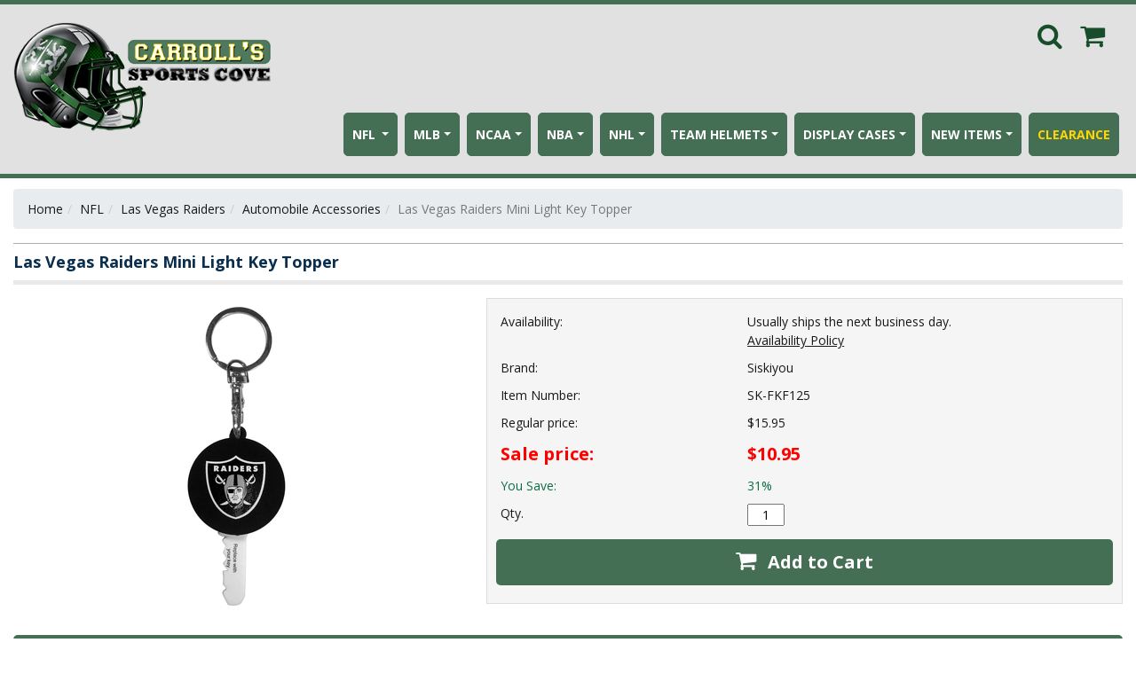

--- FILE ---
content_type: text/html
request_url: https://www.carrollscove.com/sk-fkf125.html
body_size: 13974
content:
<!DOCTYPE HTML><html><head><title>Las Vegas Raiders Mini Light Key Topper - Automobile Accessories</title><meta name="keywords" content="Las Vegas Raiders Mini Light Key Topper Automobile Accessories " /><meta name="Description" content="Las Vegas Raiders Mini Light Key Topper Automobile Accessories This super handy little key topper has a built in mini light that illuminates the lock" /><meta name="viewport" content="width=device-width, initial-scale=1, shrink-to-fit=no">
<link rel="stylesheet" href="https://maxcdn.bootstrapcdn.com/bootstrap/4.0.0/css/bootstrap.min.css" integrity="sha384-Gn5384xqQ1aoWXA+058RXPxPg6fy4IWvTNh0E263XmFcJlSAwiGgFAW/dAiS6JXm" crossorigin="anonymous"><link rel="stylesheet" type="text/css" href="https://apps.nakamoa.com/carrols_sports_cove/responsive-styles-2024.css" /><!-- <link rel="apple-touch-icon" sizes="57x57" href="https://p10.secure.hostingprod.com/@site.carrollscove.com/ssl/apple-icon-57x57.png" />
<link rel="apple-touch-icon" sizes="72x72" href="https://p10.secure.hostingprod.com/@site.carrollscove.com/ssl/apple-icon-72x72.png" />
<link rel="apple-touch-icon" sizes="114x114" href="https://p10.secure.hostingprod.com/@site.carrollscove.com/ssl/apple-icon-114x114.png" />
<link rel="apple-touch-icon" sizes="144x144" href="https://p10.secure.hostingprod.com/@site.carrollscove.com/ssl/apple-icon-144x144.png" /> -->


<!-- Global site tag (gtag.js) - Google Ads: 1031252409 -->
<script async src="https://www.googletagmanager.com/gtag/js?id=AW-1031252409"></script>
<script>
  window.dataLayer = window.dataLayer || [];
  function gtag(){dataLayer.push(arguments);}
  gtag('js', new Date());

  gtag('config', 'AW-1031252409');
</script>

<script id="mcjs">!function(c,h,i,m,p){m=c.createElement(h),p=c.getElementsByTagName(h)[0],m.async=1,m.src=i,p.parentNode.insertBefore(m,p)}(document,"script","https://chimpstatic.com/mcjs-connected/js/users/a532968d7e931461e42f44e80/edae96ac058ffd177c44f27bd.js");</script>

<!-- <style>
.leftavail {
    display: none !important;
}
.rightavail {
    display: none !important;
}
.section-avail {
    display: none !important;
}
</style> --></head><body id="nak"><header><div class="header-mid"><div class="container"><div class="row"><div class="col-sm-3 col-12" id="mb"><div class="togglemenu" id="nav-icon1"><span>&nbsp;</span><span>&nbsp;</span><span>&nbsp;</span></div></div><div class="col-lg-3 col-md-3 col-sm-3 col-12" id="logo"><a href="index.html"><img src="https://s.turbifycdn.com/aah/yhst-68833199508611/home-12.gif" width="350" height="149" border="0" hspace="0" vspace="0" alt="" title="" /></a></div><div class="col-lg-9 col-sm-9 col-12 text-left d-lg-block" id="headerlinkscart"><div class="col-12 col-sm-12 col-lg-12 text-right" id="cartsearch"><a href="#" class="searchbtn"><i class="fa fa-search" aria-hidden="true"></i></a><a href="https://order.store.turbify.net/yhst-68833199508611/cgi-bin/wg-order?yhst-68833199508611" class="cartbtn"><i class="fa fa-shopping-cart" aria-hidden="true"></i></a></div><div id="search"><div class="searcharea"><form method="get" action="nsearch.html"><input name="vwcatalog" type="hidden" value="yhst-68833199508611" /><input name="query" type="text" class="searchIn" id="query" placeholder="Search" /><button type="submit"><i class="fa fa-search" aria-hidden="true"></i></button><input type="hidden" name=".autodone" value="https://www.carrollscove.com/sk-fkf125.html" /></form></div></div><div class="col-lg-12 col-sm-12 col-12 text-right d-lg-block" id="header-links-container"><ul class="header-links"><li class="dropdown v1"><a href="nfl.html" class="dropdown-toggle">NFL </a><ul class="dropdown-menu"><li><a href="nfl-arizona-cardinals.html">Arizona Cardinals</a></li><li><a href="nfl-atlanta-falcons.html">Atlanta Falcons</a></li><li><a href="nfl-baltimore-ravens.html">Baltimore Ravens</a></li><li><a href="nfl-buffalo-bills.html">Buffalo Bills</a></li><li><a href="nfl-carolina-panthers.html">Carolina Panthers</a></li><li><a href="nfl-chicago-bears.html">Chicago Bears</a></li><li><a href="nfl-cincinnati-bengals.html">Cincinnati Bengals</a></li><li><a href="nfl-cleveland-browns.html">Cleveland Browns</a></li><li><a href="nfl-dallas-cowboys.html">Dallas Cowboys</a></li><li><a href="nfl-denver-broncos.html">Denver Broncos</a></li><li><a href="nfl-detroit-lions.html">Detroit Lions</a></li><li><a href="nfl-green-bay-packers.html">Green Bay Packers</a></li><li><a href="nfl-houston-texans.html">Houston Texans</a></li><li><a href="nfl-indianapolis-colts.html">Indianapolis Colts</a></li><li><a href="nfl-jacksonville-jaguars.html">Jacksonville Jaguars</a></li><li><a href="nfl-kansas-city-chiefs.html">Kansas City Chiefs</a></li><li><a href="nfl-las-vegas-raiders.html">Las Vegas Raiders</a></li><li><a href="nfl-los-angeles-chargers.html">Los Angeles Chargers</a></li><li><a href="nfl-los-angeles-rams.html">Los Angeles Rams</a></li><li><a href="nfl-miami-dolphins.html">Miami Dolphins</a></li><li><a href="nfl-minnesota-vikings.html">Minnesota Vikings</a></li><li><a href="nfl-new-england-patriots.html">New England Patriots</a></li><li><a href="nfl-new-orleans-saints.html">New Orleans Saints</a></li><li><a href="nfl-new-york-giants.html">New York Giants</a></li><li><a href="nfl-new-york-jets.html">New York Jets</a></li><li><a href="nfl-philadelphia-eagles.html">Philadelphia Eagles</a></li><li><a href="nfl-pittsburgh-steelers.html">Pittsburgh Steelers</a></li><li><a href="nfl-san-francisco-49ers.html">San Francisco 49ers</a></li><li><a href="nfl-seattle-seahawks.html">Seattle Seahawks</a></li><li><a href="nfl-tampa-bay-buccaneers.html">Tampa Bay Buccaneers</a></li><li><a href="nfl-tennessee-titans.html">Tennessee Titans</a></li><li><a href="nfl-washington-commanders.html">Washington Commanders</a></li><li><a href="nfl-nfl-shield.html">NFL Shield</a></li></ul></li><li class="dropdown v1"><a href="mlb.html" class="dropdown-toggle">MLB</a><ul class="dropdown-menu"><li><a href="mlb-anaheim-angels.html">Anaheim Angels</a></li><li><a href="mlb-arizona-diamondbacks.html">Arizona Diamondbacks</a></li><li><a href="mlb-atlanta-braves.html">Atlanta Braves</a></li><li><a href="mlb-baltimore-orioles.html">Baltimore Orioles</a></li><li><a href="mlb-boston-red-sox.html">Boston Red Sox</a></li><li><a href="mlb-chicago-cubs.html">Chicago Cubs</a></li><li><a href="mlb-chicago-white-sox.html">Chicago White Sox</a></li><li><a href="mlb-cincinnati-reds.html">Cincinnati Reds</a></li><li><a href="mlb-colorado-rockies.html">Colorado Rockies</a></li><li><a href="mlb-detroit-tigers.html">Detroit Tigers</a></li><li><a href="mlb-houston-astros.html">Houston Astros</a></li><li><a href="mlb-kansas-city-royals.html">Kansas City Royals</a></li><li><a href="mlb-los-angeles-dodgers.html">Los Angeles Dodgers</a></li><li><a href="mlb-miami-marlins.html">Miami Marlins</a></li><li><a href="mlb-milwaukee-brewers.html">Milwaukee Brewers</a></li><li><a href="mlb-minnesota-twins.html">Minnesota Twins</a></li><li><a href="mlb-new-york-mets.html">New York Mets</a></li><li><a href="mlb-new-york-yankees.html">New York Yankees</a></li><li><a href="mlb-oakland-athletics.html">Oakland Athletics</a></li><li><a href="mlb-philadelphia-phillies.html">Philadelphia Phillies</a></li><li><a href="mlb-pittsburgh-pirates.html">Pittsburgh Pirates</a></li><li><a href="mlb-san-diego-padres.html">San Diego Padres</a></li><li><a href="mlb-san-francisco-giants.html">San Francisco Giants</a></li><li><a href="mlb-seattle-mariners.html">Seattle Mariners</a></li><li><a href="mlb-st--louis-cardinals.html">St. Louis Cardinals</a></li><li><a href="mlb-tampa-bay-devil-rays.html">Tampa Bay Devil Rays</a></li><li><a href="mlb-texas-rangers.html">Texas Rangers</a></li><li><a href="mlb-toronto-blue-jays.html">Toronto Blue Jays</a></li><li><a href="mlb-washington-nationals.html">Washington Nationals</a></li><li><a href="mlb-cleveland-guardians.html">Cleveland Guardians</a></li></ul></li><li class="dropdown v1"><a href="ncaa.html" class="dropdown-toggle">NCAA</a><ul class="dropdown-menu"><li><a href="ncaa-alabama-crimson-tide.html">Alabama Crimson Tide</a></li><li><a href="ncaa-arizona-state-sun-devils.html">Arizona State Sun Devils</a></li><li><a href="ncaa-arizona-wildcats.html">Arizona Wildcats</a></li><li><a href="ncaa-arkansas-razorbacks.html">Arkansas Razorbacks</a></li><li><a href="ncaa-auburn-tigers.html">Auburn Tigers</a></li><li><a href="ncaa-baylor-bears.html">Baylor Bears</a></li><li><a href="ncaa-boise-state-broncos.html">Boise State Broncos</a></li><li><a href="ncaa-california-golden-bears.html">California Golden Bears</a></li><li><a href="ncaa-cincinnati-bearcats.html">Cincinnati Bearcats</a></li><li><a href="ncaa-clemson-tigers.html">Clemson Tigers</a></li><li><a href="ncaa-colorado-buffaloes.html">Colorado Buffaloes</a></li><li><a href="ncaa-connecticut-huskies.html">Connecticut Huskies</a></li><li><a href="ncaa-duke-blue-devils.html">Duke Blue Devils</a></li><li><a href="ncaa-florida-gators.html">Florida Gators</a></li><li><a href="ncaa-florida-state-seminoles.html">Florida State Seminoles</a></li><li><a href="ncaa-georgia-bulldogs.html">Georgia Bulldogs</a></li><li><a href="ncaa-georgia-tech-yellow-jackets.html">Georgia Tech Yellow Jackets</a></li><li><a href="ncaa-illinois-fighting-illini.html">Illinois Fighting Illini</a></li><li><a href="ncaa-indiana-hoosiers.html">Indiana Hoosiers</a></li><li><a href="ncaa-iowa-hawkeyes.html">Iowa Hawkeyes</a></li><li><a href="ncaa-iowa-state-cyclones.html">Iowa State Cyclones</a></li><li><a href="ncaa-kansas-jayhawks.html">Kansas Jayhawks</a></li><li><a href="ncaa-kansas-state-wildcats.html">Kansas State Wildcats</a></li><li><a href="ncaa-kentucky-wildcats.html">Kentucky Wildcats</a></li><li><a href="ncaa-louisville-cardinals.html">Louisville Cardinals</a></li><li><a href="ncaa-louisiana-state-tigers.html">Louisiana State Tigers</a></li><li><a href="ncaa-maryland-terrapins.html">Maryland Terrapins</a></li><li><a href="ncaa-miami-hurricanes.html">Miami Hurricanes</a></li><li><a href="ncaa-michigan-state-spartans.html">Michigan State Spartans</a></li><li><a href="ncaa-michigan-wolverines.html">Michigan Wolverines</a></li><li><a href="ncaa-minnesota-golden-gophers.html">Minnesota Golden Gophers</a></li><li><a href="ncaa-mississippi-rebels.html">Mississippi Rebels</a></li><li><a href="ncaa-mississippi-state-bulldogs.html">Mississippi State Bulldogs</a></li><li><a href="ncaa-missouri-tigers.html">Missouri Tigers</a></li><li><a href="ncaa-nebraska-cornhuskers.html">Nebraska Cornhuskers</a></li><li><a href="ncaa-north-carolina-state-wolfpack.html">North Carolina State Wolfpack</a></li><li><a href="ncaa-north-carolina-tar-heels.html">North Carolina Tar Heels</a></li><li><a href="ncaa-northwestern-wildcats.html">Northwestern Wildcats</a></li><li><a href="ncaa-notre-dame-fighting-irish.html">Notre Dame Fighting Irish</a></li><li><a href="ncaa-ohio-state-buckeyes.html">Ohio State Buckeyes</a></li><li><a href="ncaa-oklahoma-sooners.html">Oklahoma Sooners</a></li><li><a href="ncaa-oklahoma-state-cowboys.html">Oklahoma State Cowboys</a></li><li><a href="ncaa-oregon-ducks.html">Oregon Ducks</a></li><li><a href="ncaa-oregon-state-beavers.html">Oregon State Beavers</a></li><li><a href="ncaa-penn-state-nittany-lions.html">Penn State Nittany Lions</a></li><li><a href="ncaa-pittsburgh-panthers.html">Pittsburgh Panthers</a></li><li><a href="ncaa-purdue-boilermakers.html">Purdue Boilermakers</a></li><li><a href="ncaa-rutgers-scarlet-knights.html">Rutgers Scarlet Knights</a></li><li><a href="ncaa-south-carolina-gamecocks.html">South Carolina Gamecocks</a></li><li><a href="ncaa-stanford-cardinals.html">Stanford Cardinal</a></li><li><a href="ncaa-syracuse-orangemen.html">Syracuse Orangemen</a></li><li><a href="ncaa-tcu-horned-frogs.html">TCU Horned Frogs</a></li><li><a href="ncaa-tennessee-volunteers.html">Tennessee Volunteers</a></li><li><a href="ncaa-texas-a-m-aggies.html">Texas A&M Aggies</a></li><li><a href="ncaa-texas-longhorns.html">Texas Longhorns</a></li><li><a href="ncaa-texas-tech-red-raiders.html">Texas Tech Red Raiders</a></li><li><a href="ncaa-ucla-bruins.html">UCLA Bruins</a></li><li><a href="ncaa-usc-trojans.html">USC Trojans</a></li><li><a href="ncaa-utah-utes.html">Utah Utes</a></li><li><a href="ncaa-virginia-cavaliers.html">Virginia Cavaliers</a></li><li><a href="ncaa-virginia-tech-hokies.html">Virginia Tech Hokies</a></li><li><a href="ncaa-wake-forest-demon-deacons.html">Wake Forest Demon Deacons</a></li><li><a href="ncaa-washington-huskies.html">Washington Huskies</a></li><li><a href="ncaa-washington-state-cougars.html">Washington State Cougars</a></li><li><a href="ncaa-west-virginia-mountaineers.html">West Virginia Mountaineers</a></li><li><a href="ncaa-wisconsin-badgers.html">Wisconsin Badgers</a></li></ul></li><li class="dropdown v1"><a href="nba.html" class="dropdown-toggle">NBA</a><ul class="dropdown-menu"><li><a href="nba-atlanta-hawks.html">Atlanta Hawks</a></li><li><a href="nba-boston-celtics.html">Boston Celtics</a></li><li><a href="nba-brooklyn-nets.html">Brooklyn Nets</a></li><li><a href="nba-charlotte-hornets.html">Charlotte Hornets</a></li><li><a href="nba-chicago-bulls.html">Chicago Bulls</a></li><li><a href="nba-cleveland-cavaliers.html">Cleveland Cavaliers</a></li><li><a href="nba-dallas-mavericks.html">Dallas Mavericks</a></li><li><a href="nba-denver-nuggets.html">Denver Nuggets</a></li><li><a href="nba-detroit-pistons.html">Detroit Pistons</a></li><li><a href="nba-golden-state-warriors.html">Golden State Warriors</a></li><li><a href="nba-houston-rockets.html">Houston Rockets</a></li><li><a href="nba-indiana-pacers.html">Indiana Pacers</a></li><li><a href="nba-los-angeles-clippers.html">Los Angeles Clippers</a></li><li><a href="nba-los-angeles-lakers.html">Los Angeles Lakers</a></li><li><a href="nba-memphis-grizzlies.html">Memphis Grizzlies</a></li><li><a href="nba-miami-heat.html">Miami Heat</a></li><li><a href="nba-milwaukee-bucks.html">Milwaukee Bucks</a></li><li><a href="nba-minnesota-timberwolves.html">Minnesota Timberwolves</a></li><li><a href="nba-new-orleans-pelicans.html">New Orleans Pelicans</a></li><li><a href="nba-new-york-knicks.html">New York Knicks</a></li><li><a href="nba-oklahoma-city-thunder.html">Oklahoma City Thunder</a></li><li><a href="nba-orlando-magic.html">Orlando Magic</a></li><li><a href="nba-philadelphia-76ers.html">Philadelphia 76ers</a></li><li><a href="nba-phoenix-suns.html">Phoenix Suns</a></li><li><a href="nba-portland-trail-blazers.html">Portland Trail Blazers</a></li><li><a href="nba-sacramento-kings.html">Sacramento Kings</a></li><li><a href="nba-san-antonio-spurs.html">San Antonio Spurs</a></li><li><a href="nba-toronto-raptors.html">Toronto Raptors</a></li><li><a href="nba-utah-jazz.html">Utah Jazz</a></li><li><a href="nba-washington-wizards.html">Washington Wizards</a></li></ul></li><li class="dropdown v1"><a href="nhl.html" class="dropdown-toggle">NHL</a><ul class="dropdown-menu"><li><a href="nhl-anaheim-mighty-ducks.html">Anaheim Mighty Ducks</a></li><li><a href="nhl-boston-bruins.html">Boston Bruins</a></li><li><a href="nhl-buffalo-sabres.html">Buffalo Sabres</a></li><li><a href="nhl-calgary-flames.html">Calgary Flames</a></li><li><a href="nhl-carolina-hurricanes.html">Carolina Hurricanes</a></li><li><a href="nhl-chicago-blackhawks.html">Chicago Blackhawks</a></li><li><a href="nhl-colorado-avalanche.html">Colorado Avalanche</a></li><li><a href="nhl-columbus-blue-jackets.html">Columbus Blue Jackets</a></li><li><a href="nhl-dallas-stars.html">Dallas Stars</a></li><li><a href="nhl-detroit-red-wings.html">Detroit Red Wings</a></li><li><a href="nhl-edmonton-oilers.html">Edmonton Oilers</a></li><li><a href="nhl-florida-panthers.html">Florida Panthers</a></li><li><a href="nhl-los-angeles-kings.html">Los Angeles Kings</a></li><li><a href="nhl-minnesota-wild.html">Minnesota Wild</a></li><li><a href="nhl-montreal-canadiens.html">Montreal Canadiens</a></li><li><a href="nhl-nashville-predators.html">Nashville Predators</a></li><li><a href="nhl-new-jersey-devils.html">New Jersey Devils</a></li><li><a href="nhl-new-york-islanders.html">New York Islanders</a></li><li><a href="nhl-new-york-rangers.html">New York Rangers</a></li><li><a href="nhl-ottawa-senators.html">Ottawa Senators</a></li><li><a href="nhl-philadelphia-flyers.html">Philadelphia Flyers</a></li><li><a href="nhl-pittsburgh-penguins.html">Pittsburgh Penguins</a></li><li><a href="nhl-san-jose-sharks.html">San Jose Sharks</a></li><li><a href="nhl-st--louis-blues.html">St. Louis Blues</a></li><li><a href="nhl-tampa-bay-lightning.html">Tampa Bay Lightning</a></li><li><a href="nhl-toronto-maple-leafs.html">Toronto Maple Leafs</a></li><li><a href="nhl-vancouver-canucks.html">Vancouver Canucks</a></li><li><a href="nhl-washington-capitals.html">Washington Capitals</a></li><li><a href="nhl-winnipeg-jets.html">Winnipeg Jets</a></li><li><a href="nhl-arizona-coyotes.html">Arizona Coyotes</a></li><li><a href="nhl-vegas-golden-knights.html">Vegas Golden Knights</a></li><li><a href="nhl-seattle-kraken.html">Seattle Kraken</a></li><li><a href="nhl-utah-mammoth.html">Utah Mammoth</a></li></ul></li><li class="dropdown v1"><a href="collectible-helmets.html" class="dropdown-toggle">TEAM HELMETS</a><ul class="dropdown-menu"><li><a href="collectible-helmets-ncaa.html">NCAA Helmets</a></li><li><a href="collectible-helmets-nfl.html">NFL Helmets</a></li><li><a href="collectible-helmets-nhl.html">NHL Helmets & Goalie Masks</a></li><li><a href="helmetsets.html">NFL, NCAA Helmet Sets</a></li><li><a href="blank-mini-helmets.html">BLANK MINI HELMETS</a></li></ul></li><li class="dropdown v2"><a href="display-cases.html" class="dropdown-toggle">DISPLAY CASES</a><ul class="dropdown-menu"><li><a href="display-cases-supplies.html">Supplies</a></li><li><a href="display-cases-golf-cases.html">Golf Cases</a></li><li><a href="display-cases-baseball-cases.html">Baseball Cases</a></li><li><a href="display-cases-hockey-cases.html">Hockey Cases</a></li><li><a href="display-cases-card-cases.html">Card Cases</a></li><li><a href="display-cases-nascar-cases.html">Nascar Cases</a></li><li><a href="display-cases-football-cases.html">Football Cases</a></li><li><a href="display-cases-comic-book-cases.html">Comic Book Cases</a></li><li><a href="display-cases-hat-cases.html">Hat Cases</a></li><li><a href="display-cases-figurine-cases.html">Figurine Cases</a></li><li><a href="display-cases-soccer-cases.html">Soccer Cases</a></li><li><a href="display-cases-flag-cases.html">Flag Cases</a></li><li><a href="display-cases-basketball-cases.html">Basketball Cases</a></li><li><a href="display-cases-boxing-cases.html">Boxing Cases</a></li></ul></li><li class="dropdown v2"><a href="new-items.html" class="dropdown-toggle"><B>NEW ITEMS</B></a><ul class="dropdown-menu"><li><a href="d.html">NFL & NCAA Mid Sized SpeedFlex Helmets</a></li><li><a href="20satosemihe1.html">2025 Salute To Service Mini Helmets</a></li><li><a href="nfl20alhe2.html">NFL 2025 Alternate Helmets</a></li><li><a href="nfl20rihe.html">NFL 2025 Rivalry Helmets</a></li><li><a href="mlbpetbaha.html">MLB Pet Baseball Hats</a></li><li><a href="mlbtotes.html">MLB Totes</a></li><li><a href="petcarriers.html">Pet Carriers</a></li><li><a href="petfanchains.html">Pet Fan Chains</a></li><li><a href="nflravehelmets.html">NFL Rave Helmets</a></li><li><a href="25tarestcu.html">25" Tall Replica Stanley Cups (All Teams)</a></li><li><a href="cocodr.html">Copper Collection Drinkware</a></li><li><a href="comfortersets.html">Comforter Sets</a></li><li><a href="kasipojohegr.html">Kadi Side Pocket Joggers Heather Grey</a></li><li><a href="kacastflpa.html">Kadi Cargo Straight Fleece Pants</a></li><li><a href="kahowizipo.html">Kadi Hoodie with Zipper Pockets</a></li></ul></li><li class=" v"><a href="clearance.html" class=""><B><font color="GOLD">CLEARANCE</b></font></a></li></ul></div></div></div></div></div></header><div class="bg-left"><div class="bg-right"><div class="container main"><div class="row"><main class="col-12"><ol class="breadcrumb"><li><a href="index.html" class="c4-breadcrumbs">Home</a></li><li><a href="nfl.html" class="c4-breadcrumbs">NFL </a></li><li><a href="nfl-las-vegas-raiders.html" class="c4-breadcrumbs">Las Vegas Raiders</a></li><li><a href="nfl-las-vegas-raiders-automobile-accessories.html" class="c4-breadcrumbs">Automobile Accessories</a></li><li class="active">Las Vegas Raiders Mini Light Key Topper</li></ol><form name="orderform" method="post" class="pit-of" onsubmit="return valForm(orderform)" action="https://order.store.turbify.net/yhst-68833199508611/cgi-bin/wg-order?yhst-68833199508611+sk-fkf125"><h1 class="pagebanner">Las Vegas Raiders Mini Light Key Topper</h1><div class="row normal-item"><div class="col-md-5 col-12" id="item-left"><img src="https://s.turbifycdn.com/aah/yhst-68833199508611/las-vegas-raiders-mini-light-key-topper-7.gif" border="0" alt="Las Vegas Raiders Mini Light Key Topper" id="scMainImgId"></div><div class="col-md-7 col-12" id="item-right"><form method="POST" name="orderform" action="https://order.store.turbify.net/cgi-bin/wg-order?yhst-68833199508611+sk-fkf125" onSubmit="return valForm(orderform)"><div class=ordertable><div class="order-row group"><div class=leftavail>Availability:</div><div class=rightavail>Usually ships the next business day.<div class="avail-link"><a href="availability.html" 
  target="popup" onclick="window.open('availability.html','popup','width=600,height=600'); return false;">
    Availability Policy
</a>

<!-- <a href="5-7days.html" 
  target="popup" onclick="window.open('5-7days.html','popup','width=600,height=600'); return false;">
    Estimated Delivery
</a> -->

</div></div></div><div class="order-row group"><div class=leftavail>Brand:</div><div class=rightavail>Siskiyou</div></div><div class="order-row group"><div class=leftcode>Item Number:</div><div class=rightcode>SK-FKF125</div></div><div class="order-row group"><div class=leftprice>Regular price:</div><div class=rightprice>$15.95</div></div><div class="order-row group"><div class=leftsale>Sale price:</div><div class=rightsale>$10.95</div></div><div class="order-row group"><div class=leftsave>You Save:</div><div class=rightsave><span class=yousave>31%</span></div></div><div class="order-row group"><div class=leftorder>Qty. </div><div class=rightorder><input name="vwquantity" type="text" value="1" maxlength="3" size="3" /></div></div><div class=orderbutton><button type="submit"><i class="fa fa-shopping-cart" aria-hidden="true"></i> Add to Cart</button><input name="vwcatalog" type="hidden" value="yhst-68833199508611" /><input name="vwitem" type="hidden" value="sk-fkf125" /></div><div class="est-ship"></div></div></form></div></div><div class="row" id="desc"><div class="col"><div class="panel with-nav-tabs panel-default"><div class="panel-heading"><ul class="nav nav-tabs"><li class="active"><a href="#tab1default" data-toggle="tab">Description</a></li><li><a href="#tab3default" data-toggle="tab">Shipping</a></li><li><a href="#tab5default" data-toggle="tab">Related</a></li></ul></div><div class="panel-body"><div class="tab-content"><div class="tab-pane fade in active show" id="tab1default">This super handy little key topper has a built in mini light that illuminates the lock so you do not have to fumble in the dark trying to open your door. You slide your house key into the top of the rubber key topper and your ready to go. The topper features a Las Vegas Raiders logo on the front of the topper.<br /><br /></div><div class="tab-pane fade" id="tab3default"><B><font color="GREEN"><H3>How long will my items take to ship?</h3></font></b>Most of the items we sell will ship within 1-2 business days from the date ordered. Every item on our website will tell you how long it takes to ship under the availability section when that item.<br /><br />Once an item leaves the warehouse, Regular Ground shipments will be in transit for 2-5 business days & expedited shipments will be in transit for 1-3 business days.<br /><br /><B>EXPEDITED SHIPPING:</b> If you order an item and select next day air or 2-3 day service, those orders need to be placed before 3 p.m. EST. to ship the same day. NOTE: Some items we ship ship factory direct and take extra time to ship out. Expedited shipping does not speed up this processing time it ONLY speeds up the transit time. When viewing an item on our website this processing time is outlined under the availability section.<br /><br />You can click the "Estimated Delivery Dates" link next to the add to cart button on each product page to get an idea of when your merchandise will arrive to you.<br /><br /><B><font color="GREEN"><H3>How much does shipping cost?</h3></font></b>Our shipping charges are automatically calculated by our shopping cart after you enter your shipping information. Our shipping rates are based on the total cost of merchandise in your order:<br /><br />
<center><table border=1 cellpadding=2><caption><B><center><font color="black">Flat Rate Ground Shipping To The Lower 48 States</font></center></b></caption><TR><TD><B>Order Amount<TD><B>Regular Ground Cost
<TR><TD><B>Orders $0-$6.99
<TD><font color="RED"><B><CENTER>$5.95</font>
<TR><TD><B>Orders $7-9.99
<TD><font color="RED"><B><CENTER>$6.95</font>
<TR><TD><B>Orders $10-$18.99
<TD><font color="RED"><B><CENTER>$7.95</font>
 <TR><TD><B>Orders $19.00-$49.99
<TD><font color="RED"><B><CENTER>$9.95</font> 
<TR><TD><B>Orders $50.00-$74.99
<TD><font color="RED"><B><CENTER>$10.95</font>
<TR><TD><B>Orders $75-$99.99<TD><font color="RED"><B><CENTER>$11.95</font>
<TR><TD><B>Orders $100-$149.99<TD><font color="RED"><B><CENTER>$12.95</font>
<TR><TD><B>Orders $150-$199.99<TD><font color="RED"><B><CENTER>$14.95</font>
<TR><TD><B>Orders $200-$299.99<TD><font color="RED"><B><CENTER>$16.95</font>
<TR><TD><B>Orders $300-$399.99<TD><font color="RED"><B><CENTER>$20.95</font>
<TR><TD><B>Orders $400-$499.99<TD><font color="RED"><B><CENTER>$25.95</font>
<TR><TD><B>Orders $500-$599.99<TD><font color="RED"><B><CENTER>$30.95</font>
<TR><TD><B>Orders $600-$699.99<TD><font color="RED"><B><CENTER>$35.95</font>
<TR><TD><B>Orders $700-$799.99<TD><font color="RED"><B><CENTER>$40.95</font>
<TR><TD><B>Orders $800-$899.99<TD><font color="RED"><B><CENTER>$49.95</font>
<TR><TD><B>Orders $900-$999.99<TD><font color="RED"><B><CENTER>$59.95</font>
<TR><TD><B>Orders $1,000-$1,499.99<TD><font color="RED"><B><CENTER>$75</font>
<TR><TD><B>Orders $1,500 or More<TD><font color="RED"><B><CENTER>$150</font>
</font></table></center><br /><br /><B><font color="black">*To obtain the shipping costs to Hawaii, Alaska, APO addresses & also for expedited shipping, please add your items to the shopping cart, enter your shipping address and use our shipping calculator for current rates.</font></b><br /><br />*We do not ship internationally at this time.<br /><br />
<B><font color="GREEN"><H3>What shipping Methods do you use?</h3></font></b> 
Depending on the size of your order, your location & where it is shipping from, your order will ship using UPS, FEDEX or The Post Office(USPS). If you have any special shipping instructions please let us know ahead of time by emailing us or typing them into the comments section when placing your order.<br /><br />NOTE: We do ship next day air and 2-3 shipping however some items we sell are made to order or factory direct & take additional time to process. Selecting next day air or 2-3 day shipping will not speed this processing time up only the transit time. You can see how long it takes an item to process by checking the availability section when viewing the item & viewing the estimated delivery dates link.<br /><br /><B><font color="GREEN"><H3>Will all my items ship together?</h3></font></b> 
Orders with multiple items may ship from multiple warehouses. In these instances you will receive multiple tracking numbers via email as the items ship.<br /><br /><br /><br /><B><font color="GREEN"><H3>Where do you ship from?</h3></font></b> In some cases we use 3rd party warehouses or the manufacturer themselves to supply and ship our products to our customers.<br /><br /><B><font color="GREEN"><H3>What If I Need to Change or Cancel My Order?</h3></font></b>
If you need to cancel or change your order, please contact us as soon as possible. We will do everything we can to try to accommodate your request. However, please note that our processing and fulfillment goals are designed to get orders on their way quickly and efficiently. Therefore, it may not always be possible to change or cancel an order once it has been placed.<br /><br /><B><font color="GREEN"><H3>ADDRESS CORRECTION FEES</h3></font></b>Please make sure you provide the accurate ship to address when placing the order. If UPS has to correct the address in anyway while shipping the item by changing the zip code or if it is missing the apartment # etc... they will charge a fee at the customers expense.
</font><br /><br /></div><div class="tab-pane fade" id="tab5default"><div id=related>&#9642;   <a href="rc-fcgl1760lv.html">Las Vegas Raiders Classic 12" x 6" Silver Bling Chrome Car/Truck/SUV Auto Accessory</a><br />&#9642;   <a href="fm-25510.html">Las Vegas Raiders Camo Front Carpet Car Mat Set - 2 Pieces</a><br />&#9642;   <a href="fm-28614.html">Las Vegas Raiders Windshield Sun Shade</a><br />&#9642;   <a href="fm-10924.html">Las Vegas Raiders Heavy Duty Cargo Mat 31"x31"</a><br />&#9642;   <a href="rc-lzs1702.html">Las Vegas Raiders Silver 12" x 6" Silver Laser Cut Tag For Car/Truck/SUV</a><br />&#9642;   <a href="rc-lzc1701.html">Las Vegas Raiders  12" x 6" Laser Cut Tag For Car/Truck/SUV</a><br />&#9642;   <a href="rc-lzs1730.html">Las Vegas Raiders AFL Retro 12" x 6" Silver Laser Cut Tag For Car/Truck/SUV</a><br />&#9642;   <a href="rc-afc1710b.html">Las Vegas Raiders Alternate Design All Over Chrome Frame</a><br />&#9642;   <a href="rc-afc1702bcf.html">Las Vegas Raiders Black 12" x 6" Chrome All Over Automotive License Plate Frame for Car/Truck/SUV</a><br />&#9642;   <a href="rc-fc1704.html">Las Vegas Raiders - Raider Nation - Chrome Frame</a><br />&#9642;   <a href="nfl-las-vegas-raiders-automobile-accessories.html">View all &raquo;</a></div></div></div></div></div><h1 class="pagebanner"><div class="pagebanner-wrap">You May Also Like</div></h1><div class="cross-sells"><div class="row contents-area"><div class="cont col-lg-3 col-md-4 col-sm-6 col-6 wide-4"><div class="img-area"><div class="key-product-area"><a href="rc-fcgl1760lv.html"><img class="lazy" title="Las Vegas Raiders Classic 12&quot; x 6&quot; Silver Bling Chrome Car/Truck/SUV Auto Accessory" alt="Las Vegas Raiders Classic 12&quot; x 6&quot; Silver Bling Chrome Car/Truck/SUV Auto Accessory" data-src="https://s.turbifycdn.com/aah/yhst-68833199508611/las-vegas-raiders-classic-12-x-6-silver-bling-chrome-car-truck-suv-auto-accessory-5.gif"> </img></a></div></div><div class="info-area"><div class="product-name"><a href="rc-fcgl1760lv.html" title="Las Vegas Raiders Classic 12&quot; x 6&quot; Silver Bling Chrome Car/Truck/SUV Auto Accessory">Las Vegas Raiders Classic 12" x 6" Silver Bling Chrome Car/Truck/SUV Auto Accessory</a></div><div class="price-area"><div class="price">Regular price:<span>$23.95</span></div><div class="sale-price-bold">Sale price: $19.00</div></div><div class="buttons"><div class="moreinf"><div class="section-avail">Usually ships the next business day.</div><form method="POST" action="https://order.store.turbify.net/yhst-68833199508611/cgi-bin/wg-order?yhst-68833199508611+rc-fcgl1760lv"><input type="submit" value="Add to Cart" class="ys_primary" title="Add to Cart" /><input name="vwcatalog" type="hidden" value="yhst-68833199508611" /><input name="vwitem" type="hidden" value="rc-fcgl1760lv" /><input type="hidden" name=".autodone" value="https://www.carrollscove.com/sk-fkf125.html" /></form></div></div></div></div><div class="cont col-lg-3 col-md-4 col-sm-6 col-6 wide-4"><div class="img-area"><div class="key-product-area"><a href="fm-25510.html"><img class="lazy" title="Las Vegas Raiders Camo Front Carpet Car Mat Set - 2 Pieces" alt="Las Vegas Raiders Camo Front Carpet Car Mat Set - 2 Pieces" data-src="https://s.turbifycdn.com/aah/yhst-68833199508611/las-vegas-raiders-camo-front-carpet-car-mat-set-2-pieces-11.gif"> </img></a></div></div><div class="info-area"><div class="product-name"><a href="fm-25510.html" title="Las Vegas Raiders Camo Front Carpet Car Mat Set - 2 Pieces">Las Vegas Raiders Camo Front Carpet Car Mat Set - 2 Pieces</a></div><div class="price-area"><div class="price">Regular price:<span>$46.95</span></div><div class="sale-price-bold">Sale price: $43.95</div></div><div class="buttons"><div class="moreinf"><B><FONT COLOR="RED">SOLD OUT</b></font><div class="section-avail">Conact Us for Availability</div><form method="POST" action="https://order.store.turbify.net/yhst-68833199508611/cgi-bin/wg-order?yhst-68833199508611+fm-25510"><input type="hidden" name=".autodone" value="https://www.carrollscove.com/sk-fkf125.html" /></form></div></div></div></div><div class="cont col-lg-3 col-md-4 col-sm-6 col-6 wide-4"><div class="img-area"><div class="key-product-area"><a href="fm-28614.html"><img class="lazy" title="Las Vegas Raiders Windshield Sun Shade" alt="Las Vegas Raiders Windshield Sun Shade" data-src="https://s.turbifycdn.com/aah/yhst-68833199508611/las-vegas-raiders-windshield-sun-shade-24.gif"> </img></a></div></div><div class="info-area"><div class="product-name"><a href="fm-28614.html" title="Las Vegas Raiders Windshield Sun Shade">Las Vegas Raiders Windshield Sun Shade</a></div><div class="price-area"><div class="price">Regular price:<span>$29.95</span></div><div class="sale-price-bold">Sale price: $23.95</div></div><div class="buttons"><div class="moreinf"><B><FONT COLOR="RED">SOLD OUT</b></font><div class="section-avail">Conact Us for Availability</div><form method="POST" action="https://order.store.turbify.net/yhst-68833199508611/cgi-bin/wg-order?yhst-68833199508611+fm-28614"><input type="hidden" name=".autodone" value="https://www.carrollscove.com/sk-fkf125.html" /></form></div></div></div></div><div class="cont col-lg-3 col-md-4 col-sm-6 col-6 wide-4"><div class="img-area"><div class="key-product-area"><a href="fm-10924.html"><img class="lazy" title="Las Vegas Raiders Heavy Duty Cargo Mat 31&quot;x31&quot;" alt="Las Vegas Raiders Heavy Duty Cargo Mat 31&quot;x31&quot;" data-src="https://s.turbifycdn.com/aah/yhst-68833199508611/las-vegas-raiders-heavy-duty-cargo-mat-31-x31-13.gif"> </img></a></div></div><div class="info-area"><div class="product-name"><a href="fm-10924.html" title="Las Vegas Raiders Heavy Duty Cargo Mat 31&quot;x31&quot;">Las Vegas Raiders Heavy Duty Cargo Mat 31"x31"</a></div><div class="price-area"><div class="price">Regular price:<span>$64.95</span></div><div class="sale-price-bold">Sale price: $58.95</div></div><div class="buttons"><div class="moreinf"><B><FONT COLOR="RED">SOLD OUT</b></font><div class="section-avail">Conact Us for Availability</div><form method="POST" action="https://order.store.turbify.net/yhst-68833199508611/cgi-bin/wg-order?yhst-68833199508611+fm-10924"><input type="hidden" name=".autodone" value="https://www.carrollscove.com/sk-fkf125.html" /></form></div></div></div></div></div></div></div></div><link rel="stylesheet" href="https://cdn.jsdelivr.net/gh/fancyapps/fancybox@3.5.6/dist/jquery.fancybox.min.css" /><script src="https://cdn.jsdelivr.net/gh/fancyapps/fancybox@3.5.6/dist/jquery.fancybox.min.js"></script></form></main></div></div></div></div><footer><div class="footer-top"><div class="container"><div class="row " id="newsletter"><div class="col-lg-2 col-md-3 col-sm-4 col-12 newsletter-header">Stay Updated</div><div class="col-4 d-none d-lg-block newsltter-text">Get great deals & exclusive discounts now!</div><div class="col-lg-4 col-md-6 col-sm-8 col-12 newsletter-form"><form method="post" action="//yhst-68833199508611.store.turbify.net/cgi-bin/pro-forma" class="form-inline news-box"> <input type="hidden" name="newnames-to" value="yhst-68833199508611"> <input type="hidden" name="continue-url" value="//www.carrollscove.com/"><input type="email" placeholder="your@email.com" name="email" id="news-email"> 
<button type="submit">
<i class="fa fa-share" aria-hidden="true"></i>
</button>

 </form></div><div class="col-lg-2 col-md-3 col-12 privacy-link md-text-right"><a href="privacypolicy.html">Privacy respected</a></div></div></div></div><div class="container footer-mid"><div class="row" id="footer-about"><div class="col-lg-3 col-md-4 col-12"><div class="footer-logo"><a href="index.html"><img src="https://s.turbifycdn.com/aah/yhst-68833199508611/home-11.gif" width="200" height="85" border="0" hspace="0" vspace="0" alt="Carrolls Cove" /></a></div><ul><li>Carroll's Sports Cove</li><li>3812 Easton Nazareth HWY STE B 207</li><li>Easton, PA 18045</li></ul></div><div class="col-lg-6 col-md-8 col-12" id="footer-links"><h5>Navigation</h5><ul>
    <li><a href="index.html"><b>HOME</b></a></li>
    <li><a href="info.html">About Us</a></li>
    <li><a href="contact.html">Contact Us</a></li> 
    <li><a href="faqs.html">FAQS</a></li>
    <li><a href="ccpa.html">CCPA</a></li>
    <li><a href="returns.html">Shipping/Return Policy</a></li>
    <li><a href="privacypolicy.html">Privacy Policy</a></li>
    <li><a href="acst.html">Accessibility</a></li>
    <li><a href="disclaimer.html">Terms &amp; Conditions</a></li>
</ul>
</div><div class="col-lg-3 col-12 text-center" id="badges"></div></div><div class="row" id="copyright"><div class="col-12 text-center" id="copyright-text">Copyright 2025 Carroll's Sports Cove. All rights reserved.	</div></div></div></footer><script type="text/javascript">
//<![CDATA[
var nakResourcePath="https://apps.nakamoa.com/carrols_sports_cove/";var pageId="sk-fkf125";var isProduct=true;//]]>
</script><script type="text/javascript" src="https://apps.nakamoa.com/carrols_sports_cove/site-scripts-2024.js">
//<![CDATA[
//]]>
</script><script language="javascript" src="https://p10.secure.hostingprod.com/@site.carrollscove.com/ssl/d/countdown.js"></script>
<script language="javascript" src="https://p10.secure.hostingprod.com/@site.carrollscove.com/ssl/1choice4yourstore/c4-forced-selection.js"></script>


<script type="text/javascript">var google_tag_params = {ecomm_prodid: 'sk-fkf125', ecomm_pagetype: 'product', ecomm_totalvalue: '10.95'};</script><script type="text/javascript">
/* <![CDATA[ */
var google_conversion_id = 1031252409;
var google_custom_params = window.google_tag_params;
var google_remarketing_only = true;
/* ]]> */
</script>
<script type="text/javascript"src="//www.googleadservices.com/pagead/conversion.js"></script>
<noscript><div style="display:inline;"><img height="1" width="1" style="border-style:none;" alt=""
src="//googleads.g.doubleclick.net/pagead/viewthroughconversion/1031252409/?value=0&amp;guid=ON&amp;script=0"/></div></noscript><!-- Exclusive Concepts Script - DO NOT REMOVE OR MOVE --><!-- Google Tag Manager -->
<script>(function(w,d,s,l,i){w[l]=w[l]||[];w[l].push({'gtm.start':
new Date().getTime(),event:'gtm.js'});var f=d.getElementsByTagName(s)[0],
j=d.createElement(s),dl=l!='dataLayer'?'&l='+l:'';j.async=true;j.src=
'https://www.googletagmanager.com/gtm.js?id='+i+dl;f.parentNode.insertBefore(j,f);
})(window,document,'script','dataLayer','GTM-M2WMKK9D');</script>
<!-- End Google Tag Manager -->

<script type="text/javascript">

try {

var google_tag_params = {
ecomm_prodid: ((typeof vwitem !== 'undefined') ? vwitem : ''),
ecomm_pagetype: ((typeof product !== 'undefined') ? product : ''),
ecomm_totalvalue: ((typeof price !== 'undefined') ? price : ''),
};


} catch (e) {
}
</script>

<script type="text/javascript" src="//downloads.mailchimp.com/js/signup-forms/popup/unique-methods/embed.js" data-dojo-config="usePlainJson: true, isDebug: false"></script><script type="text/javascript">window.dojoRequire(["mojo/signup-forms/Loader"], function(L) { L.start({"baseUrl":"mc.us5.list-manage.com","uuid":"a532968d7e931461e42f44e80","lid":"bd2bbdc095","uniqueMethods":true}) })</script>

<!-- This site is converting visitors into subscribers and customers with OptinMonster - https://optinmonster.com -->
<script type="text/javascript" src="https://a.omappapi.com/app/js/api.min.js" data-account="157061" data-user="143816" async></script>
<!-- / OptinMonster -->

<script>(function(w,d,t,r,u){var f,n,i;w[u]=w[u]||[],f=function(){var o={ti:"5220701", enableAutoSpaTracking: true};o.q=w[u],w[u]=new UET(o),w[u].push("pageLoad")},n=d.createElement(t),n.src=r,n.async=1,n.onload=n.onreadystatechange=function(){var s=this.readyState;s&&s!=="loaded"&&s!=="complete"||(f(),n.onload=n.onreadystatechange=null)},i=d.getElementsByTagName(t)[0],i.parentNode.insertBefore(n,i)})(window,document,"script","//bat.bing.com/bat.js","uetq");</script>

<script>(function(document, tag) { var script = document.createElement(tag); var element = document.getElementsByTagName('body')[0]; script.src = 'https://acsbap.com/api/app/assets/js/acsb.js'; script.async = true; script.defer = true; (typeof element === 'undefined' ? document.getElementsByTagName('html')[0] : element).appendChild(script); script.onload = function() { acsbJS.init({ statementLink : '', feedbackLink : '', footerHtml : '', hideMobile : false, hideTrigger : false, language : 'en', position : 'left', leadColor : '#146ff8', triggerColor : '#146ff8', triggerRadius : '50%', triggerPositionX : 'left', triggerPositionY : 'bottom', triggerIcon : 'default', triggerSize : 'medium', triggerOffsetX : 20, triggerOffsetY : 20, mobile : { triggerSize : 'small', triggerPositionX : 'right', triggerPositionY : 'center', triggerOffsetX : 0, triggerOffsetY : 0, triggerRadius : '0' } }); };}(document, 'script'));</script></body>
<script type="text/javascript">var PAGE_ATTRS = {'storeId': 'yhst-68833199508611', 'itemId': 'sk-fkf125', 'isOrderable': '1', 'name': 'Las Vegas Raiders Mini Light Key Topper', 'salePrice': '10.95', 'listPrice': '15.95', 'brand': 'Siskiyou0', 'model': '', 'promoted': '', 'createTime': '1767821621', 'modifiedTime': '1767821621', 'catNamePath': 'NFL > Las Vegas Raiders > Automobile Accessories', 'upc': '754603896460'};</script><!-- Google tag (gtag.js) -->  <script async src='https://www.googletagmanager.com/gtag/js?id=G-QF84Q2LTMB'></script><script> window.dataLayer = window.dataLayer || [];  function gtag(){dataLayer.push(arguments);}  gtag('js', new Date());  gtag('config', 'G-QF84Q2LTMB');</script><script> var YStore = window.YStore || {}; var GA_GLOBALS = window.GA_GLOBALS || {}; var GA_CLIENT_ID; try { YStore.GA = (function() { var isSearchPage = (typeof(window.location) === 'object' && typeof(window.location.href) === 'string' && window.location.href.indexOf('nsearch') !== -1); var isProductPage = (typeof(PAGE_ATTRS) === 'object' && PAGE_ATTRS.isOrderable === '1' && typeof(PAGE_ATTRS.name) === 'string'); function initGA() { } function setProductPageView() { PAGE_ATTRS.category = PAGE_ATTRS.catNamePath.replace(/ > /g, '/'); PAGE_ATTRS.category = PAGE_ATTRS.category.replace(/>/g, '/'); gtag('event', 'view_item', { currency: 'USD', value: parseFloat(PAGE_ATTRS.salePrice), items: [{ item_name: PAGE_ATTRS.name, item_category: PAGE_ATTRS.category, item_brand: PAGE_ATTRS.brand, price: parseFloat(PAGE_ATTRS.salePrice) }] }); } function defaultTrackAddToCart() { var all_forms = document.forms; document.addEventListener('DOMContentLoaded', event => { for (var i = 0; i < all_forms.length; i += 1) { if (typeof storeCheckoutDomain != 'undefined' && storeCheckoutDomain != 'order.store.turbify.net') { all_forms[i].addEventListener('submit', function(e) { if (typeof(GA_GLOBALS.dont_track_add_to_cart) !== 'undefined' && GA_GLOBALS.dont_track_add_to_cart === true) { return; } e = e || window.event; var target = e.target || e.srcElement; if (typeof(target) === 'object' && typeof(target.id) === 'string' && target.id.indexOf('yfc') === -1 && e.defaultPrevented === true) { return } e.preventDefault(); vwqnty = 1; if( typeof(target.vwquantity) !== 'undefined' ) { vwqnty = target.vwquantity.value; } if( vwqnty > 0 ) { gtag('event', 'add_to_cart', { value: parseFloat(PAGE_ATTRS.salePrice), currency: 'USD', items: [{ item_name: PAGE_ATTRS.name, item_category: PAGE_ATTRS.category, item_brand: PAGE_ATTRS.brand, price: parseFloat(PAGE_ATTRS.salePrice), quantity: e.target.vwquantity.value }] }); if (typeof(target) === 'object' && typeof(target.id) === 'string' && target.id.indexOf('yfc') != -1) { return; } if (typeof(target) === 'object') { target.submit(); } } }) } } }); } return { startPageTracking: function() { initGA(); if (isProductPage) { setProductPageView(); if (typeof(GA_GLOBALS.dont_track_add_to_cart) === 'undefined' || GA_GLOBALS.dont_track_add_to_cart !== true) { defaultTrackAddToCart() } } }, trackAddToCart: function(itemsList, callback) { itemsList = itemsList || []; if (itemsList.length === 0 && typeof(PAGE_ATTRS) === 'object') { if (typeof(PAGE_ATTRS.catNamePath) !== 'undefined') { PAGE_ATTRS.category = PAGE_ATTRS.catNamePath.replace(/ > /g, '/'); PAGE_ATTRS.category = PAGE_ATTRS.category.replace(/>/g, '/') } itemsList.push(PAGE_ATTRS) } if (itemsList.length === 0) { return; } var ga_cartItems = []; var orderTotal = 0; for (var i = 0; i < itemsList.length; i += 1) { var itemObj = itemsList[i]; var gaItemObj = {}; if (typeof(itemObj.id) !== 'undefined') { gaItemObj.id = itemObj.id } if (typeof(itemObj.name) !== 'undefined') { gaItemObj.name = itemObj.name } if (typeof(itemObj.category) !== 'undefined') { gaItemObj.category = itemObj.category } if (typeof(itemObj.brand) !== 'undefined') { gaItemObj.brand = itemObj.brand } if (typeof(itemObj.salePrice) !== 'undefined') { gaItemObj.price = itemObj.salePrice } if (typeof(itemObj.quantity) !== 'undefined') { gaItemObj.quantity = itemObj.quantity } ga_cartItems.push(gaItemObj); orderTotal += parseFloat(itemObj.salePrice) * itemObj.quantity; } gtag('event', 'add_to_cart', { value: orderTotal, currency: 'USD', items: ga_cartItems }); } } })(); YStore.GA.startPageTracking() } catch (e) { if (typeof(window.console) === 'object' && typeof(window.console.log) === 'function') { console.log('Error occurred while executing Google Analytics:'); console.log(e) } } </script> <script type="text/javascript">
csell_env = 'ue1';
 var storeCheckoutDomain = 'order.store.turbify.net';
</script>

<script type="text/javascript">
  function toOSTN(node){
    if(node.hasAttributes()){
      for (const attr of node.attributes) {
        node.setAttribute(attr.name,attr.value.replace(/(us-dc1-order|us-dc2-order|order)\.(store|stores)\.([a-z0-9-]+)\.(net|com)/g, storeCheckoutDomain));
      }
    }
  };
  document.addEventListener('readystatechange', event => {
  if(typeof storeCheckoutDomain != 'undefined' && storeCheckoutDomain != "order.store.turbify.net"){
    if (event.target.readyState === "interactive") {
      fromOSYN = document.getElementsByTagName('form');
        for (let i = 0; i < fromOSYN.length; i++) {
          toOSTN(fromOSYN[i]);
        }
      }
    }
  });
</script>
<script type="text/javascript">
// Begin Store Generated Code
 </script> <script type="text/javascript" src="https://s.turbifycdn.com/lq/ult/ylc_1.9.js" ></script> <script type="text/javascript" src="https://s.turbifycdn.com/ae/lib/smbiz/store/csell/beacon-a9518fc6e4.js" >
</script>
<script type="text/javascript">
// Begin Store Generated Code
 csell_page_data = {}; csell_page_rec_data = []; ts='TOK_STORE_ID';
</script>
<script type="text/javascript">
// Begin Store Generated Code
function csell_GLOBAL_INIT_TAG() { var csell_token_map = {}; csell_token_map['TOK_SPACEID'] = '2022276099'; csell_token_map['TOK_URL'] = ''; csell_token_map['TOK_STORE_ID'] = 'yhst-68833199508611'; csell_token_map['TOK_ITEM_ID_LIST'] = 'sk-fkf125'; csell_token_map['TOK_ORDER_HOST'] = 'order.store.turbify.net'; csell_token_map['TOK_BEACON_TYPE'] = 'prod'; csell_token_map['TOK_RAND_KEY'] = 't'; csell_token_map['TOK_IS_ORDERABLE'] = '1';  c = csell_page_data; var x = (typeof storeCheckoutDomain == 'string')?storeCheckoutDomain:'order.store.turbify.net'; var t = csell_token_map; c['s'] = t['TOK_SPACEID']; c['url'] = t['TOK_URL']; c['si'] = t[ts]; c['ii'] = t['TOK_ITEM_ID_LIST']; c['bt'] = t['TOK_BEACON_TYPE']; c['rnd'] = t['TOK_RAND_KEY']; c['io'] = t['TOK_IS_ORDERABLE']; YStore.addItemUrl = 'http%s://'+x+'/'+t[ts]+'/ymix/MetaController.html?eventName.addEvent&cartDS.shoppingcart_ROW0_m_orderItemVector_ROW0_m_itemId=%s&cartDS.shoppingcart_ROW0_m_orderItemVector_ROW0_m_quantity=1&ysco_key_cs_item=1&sectionId=ysco.cart&ysco_key_store_id='+t[ts]; } 
</script>
<script type="text/javascript">
// Begin Store Generated Code
function csell_REC_VIEW_TAG() {  var env = (typeof csell_env == 'string')?csell_env:'prod'; var p = csell_page_data; var a = '/sid='+p['si']+'/io='+p['io']+'/ii='+p['ii']+'/bt='+p['bt']+'-view'+'/en='+env; var r=Math.random(); YStore.CrossSellBeacon.renderBeaconWithRecData(p['url']+'/p/s='+p['s']+'/'+p['rnd']+'='+r+a); } 
</script>
<script type="text/javascript">
// Begin Store Generated Code
var csell_token_map = {}; csell_token_map['TOK_PAGE'] = 'p'; csell_token_map['TOK_CURR_SYM'] = '$'; csell_token_map['TOK_WS_URL'] = 'https://yhst-68833199508611.csell.store.turbify.net/cs/recommend?itemids=sk-fkf125&location=p'; csell_token_map['TOK_SHOW_CS_RECS'] = 'true';  var t = csell_token_map; csell_GLOBAL_INIT_TAG(); YStore.page = t['TOK_PAGE']; YStore.currencySymbol = t['TOK_CURR_SYM']; YStore.crossSellUrl = t['TOK_WS_URL']; YStore.showCSRecs = t['TOK_SHOW_CS_RECS']; </script> <script type="text/javascript" src="https://s.turbifycdn.com/ae/store/secure/recs-1.3.2.2.js" ></script> <script type="text/javascript" >
</script>
</html>
<!-- html103.prod.store.e1b.lumsb.com Tue Jan 20 18:03:57 PST 2026 -->


--- FILE ---
content_type: text/javascript
request_url: https://p10.secure.hostingprod.com/@site.carrollscove.com/ssl/d/countdown.js
body_size: 813
content:
// ****  Time Zone Count Down Javascript  **** //
/*
Visit http://rainbow.arch.scriptmania.com/scripts/
 for this script and many more
*/

////////// CONFIGURE THE COUNTDOWN SCRIPT HERE //////////////////

var month = '0';     //  '*' for next month, '0' for this month or 1 through 12 for the month 
var day = '+1';       //  Offset for day of month day or + day  
var hour = 18;        //  0 through 23 for the hours of the day
var tz = -4;         //  Offset for your timezone in hours from UTC
var lab = 'tzcd';    //  The id of the page entry where the timezone countdown is to show

function start() {displayTZCountDown(setTZCountDown(month,day,hour,tz),lab);}

    // **    The start function can be changed if required   **
window.onload = start;

////////// DO NOT EDIT PAST THIS LINE //////////////////

function setTZCountDown(month,day,hour,tz) 
{
var toDate = new Date();
if (month == '*')toDate.setMonth(toDate.getMonth() + 1);
else if (month > 0) 
{ 
if (month <= toDate.getMonth())toDate.setYear(toDate.getYear() + 1);
toDate.setMonth(month-1);
}
if (day.substr(0,1) == '+') 
{var day1 = parseInt(day.substr(1));
toDate.setDate(toDate.getDate()+day1);
} 
else{toDate.setDate(day);
}
toDate.setHours(hour);
toDate.setMinutes(0-(tz*60));
toDate.setSeconds(0);
var fromDate = new Date();
fromDate.setMinutes(fromDate.getMinutes() + fromDate.getTimezoneOffset());
var diffDate = new Date(0);
diffDate.setMilliseconds(toDate - fromDate);
return Math.floor(diffDate.valueOf()/1000);
}
function displayTZCountDown(countdown,tzcd) 
{
if (countdown < 0) document.getElementById(tzcd).innerHTML = "Sorry, you are too late."; 
else {var secs = countdown % 60; 
if (secs < 10) secs = '0'+secs;
var countdown1 = (countdown - secs) / 60;
var mins = countdown1 % 60; 
if (mins < 10) mins = '0'+mins;
countdown1 = (countdown1 - mins) / 60;
var hours = countdown1 % 24;
var days = (countdown1 - hours) / 24;
document.getElementById(tzcd).innerHTML =  +hours+ ':' +mins+ ':'+secs+'';
setTimeout('displayTZCountDown('+(countdown-1)+',\''+tzcd+'\');',999);
}
}